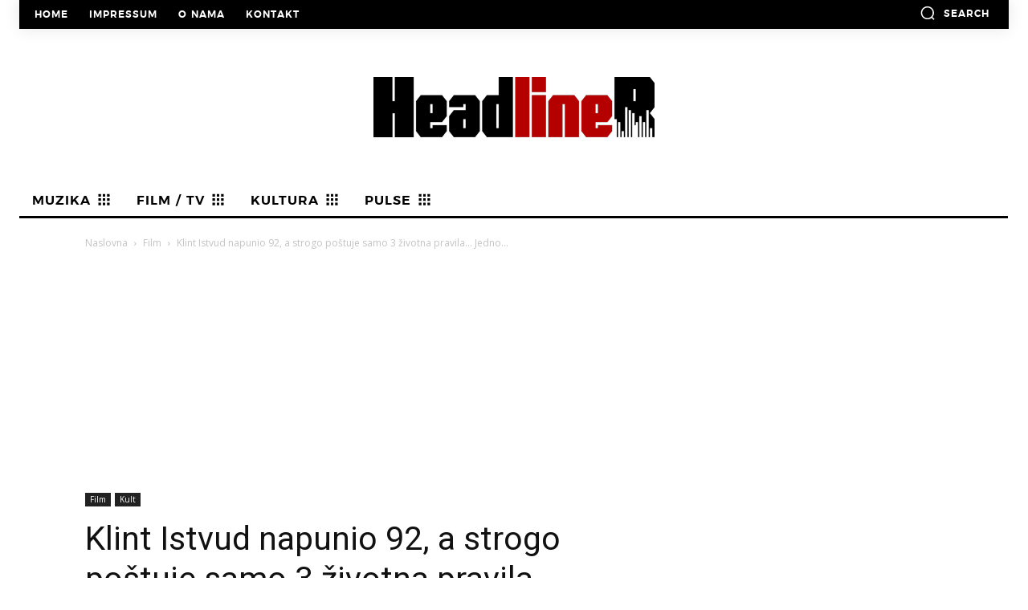

--- FILE ---
content_type: text/html; charset=UTF-8
request_url: https://headliner.rs/wp-admin/admin-ajax.php
body_size: -44
content:
{"post_id":136618,"counted":true,"storage":{"name":["pvc_visits[0]"],"value":["1769006020b136618"],"expiry":[1769006020]},"type":"post"}

--- FILE ---
content_type: text/html; charset=utf-8
request_url: https://www.google.com/recaptcha/api2/aframe
body_size: 265
content:
<!DOCTYPE HTML><html><head><meta http-equiv="content-type" content="text/html; charset=UTF-8"></head><body><script nonce="YLa-pRAaHPisheCk4VPebg">/** Anti-fraud and anti-abuse applications only. See google.com/recaptcha */ try{var clients={'sodar':'https://pagead2.googlesyndication.com/pagead/sodar?'};window.addEventListener("message",function(a){try{if(a.source===window.parent){var b=JSON.parse(a.data);var c=clients[b['id']];if(c){var d=document.createElement('img');d.src=c+b['params']+'&rc='+(localStorage.getItem("rc::a")?sessionStorage.getItem("rc::b"):"");window.document.body.appendChild(d);sessionStorage.setItem("rc::e",parseInt(sessionStorage.getItem("rc::e")||0)+1);localStorage.setItem("rc::h",'1769005722446');}}}catch(b){}});window.parent.postMessage("_grecaptcha_ready", "*");}catch(b){}</script></body></html>